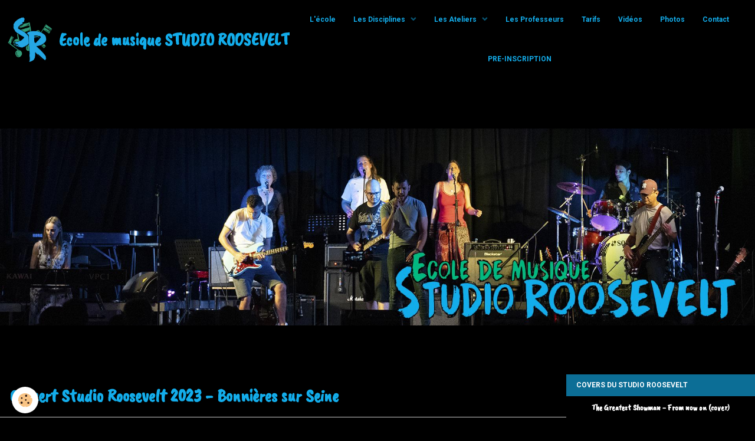

--- FILE ---
content_type: text/html; charset=UTF-8
request_url: http://www.ecoledemusique-studioroosevelt.com/album-photos/concert-2023/dsc01571.html
body_size: 36316
content:
        
    
<!DOCTYPE html>
<html lang="fr" class="with-sidebar">
    <head>
        <title>Concert Studio Roosevelt 2023 - Bonnières sur Seine</title>
        <!-- blogger / doctype -->
<meta http-equiv="Content-Type" content="text/html; charset=utf-8">
<!--[if IE]>
<meta http-equiv="X-UA-Compatible" content="IE=edge">
<![endif]-->
<meta name="viewport" content="width=device-width, initial-scale=1, maximum-scale=1.0, user-scalable=no">
<meta name="msapplication-tap-highlight" content="no">
  <link href="//www.ecoledemusique-studioroosevelt.com/fr/themes/designlines/64be6abd670d587bd38c321e.css?v=5e5e19ba68247b74e15cf70f64366dce" rel="stylesheet">
  <meta name="description" content="Concert Studio Roosevelt 2023 - Bonnières sur Seine" />
  <link rel="image_src" href="http://www.ecoledemusique-studioroosevelt.com/medias/album/dsc01571.jpg" />
  <meta property="og:image" content="http://www.ecoledemusique-studioroosevelt.com/medias/album/dsc01571.jpg" />
  <link rel="canonical" href="http://www.ecoledemusique-studioroosevelt.com/album-photos/concert-2023/dsc01571.html">
<meta name="generator" content="e-monsite (e-monsite.com)">

<link rel="icon" href="http://www.ecoledemusique-studioroosevelt.com/medias/site/favicon/miniature-1.jpg">

<link rel="apple-touch-icon" sizes="114x114" href="http://www.ecoledemusique-studioroosevelt.com/medias/site/mobilefavicon/miniature-1.jpg?fx=c_114_114" />
<link rel="apple-touch-icon" sizes="72x72" href="http://www.ecoledemusique-studioroosevelt.com/medias/site/mobilefavicon/miniature-1.jpg?fx=c_72_72" />
<link rel="apple-touch-icon" href="http://www.ecoledemusique-studioroosevelt.com/medias/site/mobilefavicon/miniature-1.jpg?fx=c_57_57" />
<link rel="apple-touch-icon-precomposed" href="http://www.ecoledemusique-studioroosevelt.com/medias/site/mobilefavicon/miniature-1.jpg?fx=c_57_57" />

<link href="https://fonts.googleapis.com/css?family=Caveat%20Brush:300,400,700&amp;display=swap" rel="stylesheet">




                <meta name="apple-mobile-web-app-capable" content="yes">
        <meta name="apple-mobile-web-app-status-bar-style" content="black-translucent">

                
                                    
                
                 
                                                            
            <link href="https://fonts.googleapis.com/css?family=Roboto:300,400,700&display=swap" rel="stylesheet">
        
        <link href="https://maxcdn.bootstrapcdn.com/font-awesome/4.7.0/css/font-awesome.min.css" rel="stylesheet">
        <link href="//www.ecoledemusique-studioroosevelt.com/themes/combined.css?v=6_1646067834_95" rel="stylesheet">

        <!-- EMS FRAMEWORK -->
        <script src="//www.ecoledemusique-studioroosevelt.com/medias/static/themes/ems_framework/js/jquery.min.js"></script>
        <!-- HTML5 shim and Respond.js for IE8 support of HTML5 elements and media queries -->
        <!--[if lt IE 9]>
        <script src="//www.ecoledemusique-studioroosevelt.com/medias/static/themes/ems_framework/js/html5shiv.min.js"></script>
        <script src="//www.ecoledemusique-studioroosevelt.com/medias/static/themes/ems_framework/js/respond.min.js"></script>
        <![endif]-->

        <script src="//www.ecoledemusique-studioroosevelt.com/medias/static/themes/ems_framework/js/ems-framework.min.js?v=763"></script>

        <script src="http://www.ecoledemusique-studioroosevelt.com/themes/content.js?v=6_1646067834_95&lang=fr"></script>

            <script src="//www.ecoledemusique-studioroosevelt.com/medias/static/js/rgpd-cookies/jquery.rgpd-cookies.js?v=763"></script>
    <script>
                                    $(document).ready(function() {
            $.RGPDCookies({
                theme: 'ems_framework',
                site: 'www.ecoledemusique-studioroosevelt.com',
                privacy_policy_link: '/about/privacypolicy/',
                cookies: [{"id":null,"favicon_url":"https:\/\/ssl.gstatic.com\/analytics\/20210414-01\/app\/static\/analytics_standard_icon.png","enabled":true,"model":"google_analytics","title":"Google Analytics","short_description":"Permet d'analyser les statistiques de consultation de notre site","long_description":"Indispensable pour piloter notre site internet, il permet de mesurer des indicateurs comme l\u2019affluence, les produits les plus consult\u00e9s, ou encore la r\u00e9partition g\u00e9ographique des visiteurs.","privacy_policy_url":"https:\/\/support.google.com\/analytics\/answer\/6004245?hl=fr","slug":"google-analytics"},{"id":null,"favicon_url":"","enabled":true,"model":"addthis","title":"AddThis","short_description":"Partage social","long_description":"Nous utilisons cet outil afin de vous proposer des liens de partage vers des plateformes tiers comme Twitter, Facebook, etc.","privacy_policy_url":"https:\/\/www.oracle.com\/legal\/privacy\/addthis-privacy-policy.html","slug":"addthis"}],
                modal_title: 'Gestion\u0020des\u0020cookies',
                modal_description: 'd\u00E9pose\u0020des\u0020cookies\u0020pour\u0020am\u00E9liorer\u0020votre\u0020exp\u00E9rience\u0020de\u0020navigation,\nmesurer\u0020l\u0027audience\u0020du\u0020site\u0020internet,\u0020afficher\u0020des\u0020publicit\u00E9s\u0020personnalis\u00E9es,\nr\u00E9aliser\u0020des\u0020campagnes\u0020cibl\u00E9es\u0020et\u0020personnaliser\u0020l\u0027interface\u0020du\u0020site.',
                privacy_policy_label: 'Consulter\u0020la\u0020politique\u0020de\u0020confidentialit\u00E9',
                check_all_label: 'Tout\u0020cocher',
                refuse_button: 'Refuser',
                settings_button: 'Param\u00E9trer',
                accept_button: 'Accepter',
                callback: function() {
                    // website google analytics case (with gtag), consent "on the fly"
                    if ('gtag' in window && typeof window.gtag === 'function') {
                        if (window.jsCookie.get('rgpd-cookie-google-analytics') === undefined
                            || window.jsCookie.get('rgpd-cookie-google-analytics') === '0') {
                            gtag('consent', 'update', {
                                'ad_storage': 'denied',
                                'analytics_storage': 'denied'
                            });
                        } else {
                            gtag('consent', 'update', {
                                'ad_storage': 'granted',
                                'analytics_storage': 'granted'
                            });
                        }
                    }
                }
            });
        });
    </script>

        <script async src="https://www.googletagmanager.com/gtag/js?id=G-4VN4372P6E"></script>
<script>
    window.dataLayer = window.dataLayer || [];
    function gtag(){dataLayer.push(arguments);}
    
    gtag('consent', 'default', {
        'ad_storage': 'denied',
        'analytics_storage': 'denied'
    });
    
    gtag('js', new Date());
    gtag('config', 'G-4VN4372P6E');
</script>

                <script type="application/ld+json">
    {
        "@context" : "https://schema.org/",
        "@type" : "WebSite",
        "name" : "Ecole de musique STUDIO ROOSEVELT",
        "url" : "http://www.ecoledemusique-studioroosevelt.com/"
    }
</script>
            </head>
    <body id="album-photos_run_concert-2023_dsc01571" class="default">
        

        
        <!-- HEADER -->
                                            
        <header id="header" class=" hidden-desktop">
            <div id="header-container" class="fixed">
                                <button type="button" class="btn btn-link fadeIn navbar-toggle">
                    <span class="icon-bar"></span>
                </button>
                
                                <a class="brand fadeIn hidden-desktop" href="http://www.ecoledemusique-studioroosevelt.com/">
                                        <img src="http://www.ecoledemusique-studioroosevelt.com/medias/site/logos/miniature.jpg" alt="studioroosevelt" class="logo hidden-phone">
                                                            <span class="brand-titles">
                        <span class="brand-title">Ecole de musique STUDIO ROOSEVELT</span>
                                            </span>
                                    </a>
                
                
                
                            </div>
        </header>
        <!-- //HEADER -->

        
        
                <!-- MENU -->
        <div id="menu-wrapper" class="horizontal fixed-on-mobile expanded" data-opening="y">
                        <nav id="menu" class="navbar">
                                <a class="brand fadeIn visible-desktop" href="http://www.ecoledemusique-studioroosevelt.com/" data-direction="horizontal">
                                        <img src="http://www.ecoledemusique-studioroosevelt.com/medias/site/logos/miniature.jpg" alt="studioroosevelt" class="logo">
                                                            <span class="brand-titles">
                        <span class="brand-title">Ecole de musique STUDIO ROOSEVELT</span>
                                            </span>
                                    </a>
                
                
                                    <ul class="nav navbar-nav">
                    <li>
                <a href="http://www.ecoledemusique-studioroosevelt.com/">
                                        L'école
                </a>
                            </li>
                    <li class="subnav">
                <a href="http://www.ecoledemusique-studioroosevelt.com/annuaire/disciplines/" class="subnav-toggle" data-toggle="subnav" data-animation="rise">
                                         Les Disciplines
                </a>
                                    <ul class="nav subnav-menu">
                                                    <li>
                                <a href="http://www.ecoledemusique-studioroosevelt.com/annuaire/disciplines/batterie.html">
                                    BATTERIE
                                </a>
                                                            </li>
                                                    <li>
                                <a href="http://www.ecoledemusique-studioroosevelt.com/annuaire/disciplines/basse.html">
                                    BASSE
                                </a>
                                                            </li>
                                                    <li>
                                <a href="http://www.ecoledemusique-studioroosevelt.com/annuaire/disciplines/chant.html">
                                    CHANT
                                </a>
                                                            </li>
                                                    <li>
                                <a href="http://www.ecoledemusique-studioroosevelt.com/annuaire/disciplines/guitare.html">
                                    GUITARE
                                </a>
                                                            </li>
                                                    <li>
                                <a href="http://www.ecoledemusique-studioroosevelt.com/annuaire/disciplines/piano.html">
                                    PIANO - CLAVIERS
                                </a>
                                                            </li>
                                            </ul>
                            </li>
                    <li class="subnav">
                <a href="http://www.ecoledemusique-studioroosevelt.com/annuaire/ateliers/" class="subnav-toggle" data-toggle="subnav" data-animation="rise">
                                         Les Ateliers
                </a>
                                    <ul class="nav subnav-menu">
                                                    <li>
                                <a href="http://www.ecoledemusique-studioroosevelt.com/annuaire/ateliers/l-eveil-musical.html">
                                    L' EVEIL MUSICAL
                                </a>
                                                            </li>
                                                    <li>
                                <a href="http://www.ecoledemusique-studioroosevelt.com/annuaire/ateliers/la-chorale.html">
                                    LA CHORALE
                                </a>
                                                            </li>
                                                    <li>
                                <a href="http://www.ecoledemusique-studioroosevelt.com/annuaire/ateliers/le-solfege.html">
                                    LE SOLFEGE
                                </a>
                                                            </li>
                                                    <li>
                                <a href="http://www.ecoledemusique-studioroosevelt.com/annuaire/ateliers/live-band.html">
                                    LIVE BAND
                                </a>
                                                            </li>
                                            </ul>
                            </li>
                    <li>
                <a href="http://www.ecoledemusique-studioroosevelt.com/annuaire/les-professeurs/">
                                        Les Professeurs
                </a>
                            </li>
                    <li>
                <a href="http://www.ecoledemusique-studioroosevelt.com/pages/tarifs.html">
                                        Tarifs
                </a>
                            </li>
                    <li>
                <a href="http://www.ecoledemusique-studioroosevelt.com/videos/">
                                        Vidéos
                </a>
                            </li>
                    <li>
                <a href="http://www.ecoledemusique-studioroosevelt.com/album-photos/">
                                        Photos
                </a>
                            </li>
                    <li>
                <a href="http://www.ecoledemusique-studioroosevelt.com/contact/demande-de-renseignements.html">
                                        Contact
                </a>
                            </li>
                    <li>
                <a href="http://www.ecoledemusique-studioroosevelt.com/contact/demande-de-pre-inscription.html">
                                        PRE-INSCRIPTION
                </a>
                            </li>
            </ul>

                
                                <div class="quick-access visible-desktop">

                    
                    
                                    </div>
                            </nav>
        </div>
        <!-- //MENU -->
        
        
                <!-- CAROUSEL -->
        <div id="carousel-wrapper">
                <div id="slider-68eae9b698ff2f807961551a" class="carousel" data-transition="fade" data-height="500" style="height:500px">
                <div class="carousel-inner">
                                                <div class="item active">
                                                    <img src="http://www.ecoledemusique-studioroosevelt.com/medias/images/bandeau-h400-1.jpg" alt="">
                                                                        </div>
                                                                <div class="item">
                                                    <img src="http://www.ecoledemusique-studioroosevelt.com/medias/images/bandeau-h400-14.jpg" alt="">
                                                                        </div>
                                                                <div class="item">
                                                    <img src="http://www.ecoledemusique-studioroosevelt.com/medias/images/bandeau-h400-2.jpg" alt="">
                                                                        </div>
                                                                <div class="item">
                                                    <img src="http://www.ecoledemusique-studioroosevelt.com/medias/images/bandeau-h400-15.jpg" alt="">
                                                                        </div>
                                                                <div class="item">
                                                    <img src="http://www.ecoledemusique-studioroosevelt.com/medias/images/bandeau-h400-3.jpg" alt="">
                                                                        </div>
                                                                <div class="item">
                                                    <img src="http://www.ecoledemusique-studioroosevelt.com/medias/images/bandeau-h400-10.jpg" alt="">
                                                                        </div>
                                    </div>
            </div>
    <script>
        $(window).on('load', function(){
            $('#slider-68eae9b698ff2f807961551a').carousel({
                cycling   : 10000            });
        });
    </script>
            <style>
                        #slider-68eae9b698ff2f807961551a{
                background-color: transparent;
            }
                                                        </style>
    
        </div>
        <!-- //CAROUSEL -->
        
        <!-- WRAPPER -->
                        <div id="wrapper">
            
            <div id="main" data-order="1" data-order-phone="1">
                                
                                                                    
                                                                    
                                
                                                                                                                                                                            
                                <div class="view view-album" id="view-item" data-category="concert-2023" data-id-album="64be6ad90c50587bd38cb553">
    <h1 class="view-title">Concert Studio Roosevelt 2023 - Bonnières sur Seine</h1>
    <div id="site-module" class="site-module" data-itemid="5eeaac7993115879b0213b10" data-siteid="5eeaac782c305879b021d027"></div>

            <div class="introduction clearfix">
            Concert Studio Roosevelt 2023 - Bonnières sur Seine
        </div>
    

    <p class="text-center">
        <img src="http://www.ecoledemusique-studioroosevelt.com/medias/album/dsc01571.jpg" alt="Concert Studio Roosevelt 2023 - Bonnières sur Seine">
    </p>

    <ul class="category-navigation">
        <li>
                            <a href="http://www.ecoledemusique-studioroosevelt.com/album-photos/concert-2023/dsc01570.html" class="btn btn-default">
                    <i class="fa fa-angle-left fa-lg"></i>
                    <img src="http://www.ecoledemusique-studioroosevelt.com/medias/album/dsc01570.jpg?fx=c_50_50" width="50" alt="">
                </a>
                    </li>

        <li>
            <a href="http://www.ecoledemusique-studioroosevelt.com/album-photos/concert-2023/" class="btn btn-small btn-default">Retour</a>
        </li>

        <li>
                            <a href="http://www.ecoledemusique-studioroosevelt.com/album-photos/concert-2023/dsc01572.html" class="btn btn-default">
                    <img src="http://www.ecoledemusique-studioroosevelt.com/medias/album/dsc01572.jpg?fx=c_50_50" width="50" alt="">
                    <i class="fa fa-angle-right fa-lg"></i>
                </a>
                    </li>
    </ul>

    

<div class="plugins">
               <div id="social-64d35aa020c5587bd38c6a6c" class="plugin" data-plugin="social">
    <div class="a2a_kit a2a_kit_size_32 a2a_default_style">
        <a class="a2a_dd" href="https://www.addtoany.com/share"></a>
        <a class="a2a_button_facebook"></a>
        <a class="a2a_button_twitter"></a>
        <a class="a2a_button_email"></a>
    </div>
    <script>
        var a2a_config = a2a_config || {};
        a2a_config.onclick = 1;
        a2a_config.locale = "fr";
    </script>
    <script async src="https://static.addtoany.com/menu/page.js"></script>
</div>    
    
    </div>
</div>

            </div>

                        <div id="sidebar" class="sidebar" data-order="2" data-order-phone="2">
                <div id="sidebar-inner">
                                                                                                                                                                                                        <div class="widget" data-id="widget_playlist">
                                    
<div class="widget-title">
    
        <span>
            Covers du Studio Roosevelt
        </span>  

        
</div>

                                                                            <div id="widget1" class="widget-content" data-role="widget-content">
                                                <script src="//www.ecoledemusique-studioroosevelt.com/medias/static/jQuery.jPlayer/2.9.0/dist/jplayer/jquery.jplayer.min.js"></script>
    <script src="//www.ecoledemusique-studioroosevelt.com/medias/static/jQuery.jPlayer/2.9.0/dist/add-on/jplayer.playlist.min.js"></script>
<div class="playlist_wrapper" id="playlist_68eae9b8d2772f8079610bf1">
    <div id="jp_container_68eae9b8d2772f8079610bf1" class="jp-audio">
        <div class="jp-type-playlist">
            <div id="jquery_jplayer_68eae9b8d2772f8079610bf1" class="jp-jplayer"></div>
            <div class="jp-gui">
                <div class="jp-interface">
                    <p class="jp-title media-heading text-center" id="songinfo_68eae9b8d2772f8079610bf1"></p>
                    <div class="jp-progress">
                        <div class="jp-seek-bar">
                            <div class="jp-play-bar bg-primary"></div>
                        </div>
                    </div>
                    <div class="jp-current-time text-muted"></div>
                    <div class="jp-duration text-muted"></div>
                    <div class="jp-controls-holder">
                                                <p class="jp-volume-control text-center">
                            <a href="javascript:void(0);" class="jp-mute btn btn-link"><i class="fa fa-volume-down fa-lg"></i></a>
                            <a href="javascript:void(0);" class="jp-unmute btn btn-link"><i class="fa fa-volume-off fa-lg"></i></a>
                            <span class="jp-volume-bar">
                                <span class="jp-volume-bar-value bg-primary"></span>
                            </span>
                            <a href="javascript:void(0);" class="jp-volume-max btn btn-link"><i class="fa fa-volume-up fa-lg"></i></a>
                        </p>
                                                <p class="jp-controls text-center">
                                                        <a href="javascript:void(0);" class="jp-previous btn btn-link"><i class="fa fa-backward fa-lg"></i></a>
                                                        <a href="javascript:void(0);" class="jp-play btn btn-link"><i class="fa fa-play fa-3x"></i></a>
                            <a href="javascript:void(0);" class="jp-pause btn btn-link"><i class="fa fa-pause fa-3x"></i></a>
                                                        <a href="javascript:void(0);" class="jp-next btn btn-link"><i class="fa fa-forward fa-lg"></i></a>
                                                        <a href="javascript:void(0);" class="jp-stop btn btn-link"><i class="fa fa-stop fa-lg"></i></a>
                        </p>
                                            </div>
                </div>
            </div>
            <div class="jp-playlist">
                <ul class="nav nav-list jp-playlist-nav">
                    <li></li>
                </ul>
            </div>
        </div>
    </div>
</div>
<script>
    $(document).ready(function(){

        $.jPlayer.prototype.seekBar = function(e) { // Handles clicks on the seekBar
            if(this.css.jq.seekBar) {
                var offset = $(e.target).offset();
                var x = e.pageX - offset.left;
                var w = $(e.target).width();
                var p = 100*x/w;
                this.playHead(p);
            }
        };
        $.jPlayer.prototype.playBar = function(e) { // Handles clicks on the playBar
            e.target = e.target.parentNode;
            this.seekBar(e);
        };
        
        // Safari sur Mac : Problème : on doit lui mettre le flash d'abord et on veut 
        // garder le html pour les navigateurs modernes
        // Note : Chrome a "Chrome" ET "Safari" dans son user-agent, d'où le test...
        if (navigator.userAgent.indexOf('Safari') != -1 && navigator.userAgent.indexOf('Chrome') == -1) 
        {
           var solution_by_agent = "flash, html";
        }
        else
        {
            var solution_by_agent = "html, flash";
        }
        
        var cssSelector = { jPlayer: "#jquery_jplayer_68eae9b8d2772f8079610bf1", cssSelectorAncestor: "#jp_container_68eae9b8d2772f8079610bf1" };
        var playlist = [];
        var options = { solution: solution_by_agent,
            swfPath: "//www.ecoledemusique-studioroosevelt.com/medias/static/jQuery.jPlayer/2.9.0/dist/jplayer/",
            supplied: "mp3",
            smoothPlayBar: true,
            keyEnabled: true,
            preload: "metadata",
            playlistOptions: {
                autoPlay: false,
                loopOnPrevious: false,
                shuffleOnLoop: true,
                enableRemoveControls: false,
                displayTime:0,
                addTime: 'fast',
                removeTime: 'fast',
                shuffleTime: 'slow'
            },
            /*
            // For debug only...
            ready: function(event) {
                var sec = 0;
    
                $(this).jPlayer('play', sec);
            },
            error: function(event) {
                alert(JSON.stringify(event.jPlayer.error));
            }
            */
        };

        var myPlaylist = new jPlayerPlaylist(cssSelector, playlist, options);
        
                    myPlaylist.add({
                title:"The Greatest Showman - From now on (cover)",
                                artist:"Studio Roosevelt",
                                                free:true,
                                mp3: "http://www.ecoledemusique-studioroosevelt.com/medias/files/03-from-now-on-studio-roosevelt-2025.mp3"
    	    });
                    myPlaylist.add({
                title:"Vanessa Paradis - Il y a (cover)",
                                artist:"Studio Roosevelt",
                                                free:true,
                                mp3: "http://www.ecoledemusique-studioroosevelt.com/medias/files/01-il-y-a-studio-roosevelt-2025.mp3"
    	    });
                    myPlaylist.add({
                title:"Chet Faker - Gold (cover)",
                                artist:"Studio Roosevelt",
                                                free:true,
                                mp3: "http://studioroosevelt.e-monsite.com/medias/files/chet-faker-gold.mp3"
    	    });
                    myPlaylist.add({
                title:"Michel Cenni - Battitura (cover)",
                                artist:"Studio Roosevelt",
                                                free:true,
                                mp3: "http://studioroosevelt.e-monsite.com/medias/files/michel-cenni-battitura.mp3"
    	    });
                    myPlaylist.add({
                title:"Tracy Chapman - Baby can I hold you (cover)",
                                artist:"Studio Roosevelt",
                                                free:true,
                                mp3: "http://studioroosevelt.e-monsite.com/medias/files/tracy-chapman-baby-can-i-hold-you.mp3"
    	    });
                
        $('#jquery_jplayer_68eae9b8d2772f8079610bf1').bind($.jPlayer.event.play, function(event) { // binding to the play event so this runs every time media is played
            var current = myPlaylist.current; //This is an integer which represents the index of the array object currently being played.
            var playlist = myPlaylist.playlist //This is an array, which holds each of the set of the items youve defined (e.q. title, mp3, artist etc...)
            $('#songinfo_68eae9b8d2772f8079610bf1').text(playlist[current].title).show();
        });
    });
</script>

                                        </div>
                                                                    </div>
                                                                                                    <hr>
                                                                                                                                                                                                                                                                                                                                                                <div class="widget" data-id="widget_videos_last">
                                    
<div class="widget-title">
    
        <span>
            Vidéos
        </span>  

        
</div>

                                                                            <div id="widget2" class="widget-content" data-role="widget-content">
                                                    <ul class="media-list media-stacked" data-addon="videos">
                    <li class="media">
                                    <div class="media-object">
                        <a href="http://www.ecoledemusique-studioroosevelt.com/videos/ecole-de-musique-studio-roosevelt-2025-concert-de-l-atelier-live-band.html">
                                                                                        <img src="https://i.ytimg.com/vi/dSWojV6gcbk/default.jpg" alt="Ecole de Musique Studio Roosevelt 2025 - Concert de l'atelier LIVE BAND" width="50">
                                                    </a>
                    </div>
                                <div class="media-body">
                                            <p class="media-heading"><a href="http://www.ecoledemusique-studioroosevelt.com/videos/ecole-de-musique-studio-roosevelt-2025-concert-de-l-atelier-live-band.html">Ecole de Musique Studio Roosevelt 2025 - Concert de l'atelier LIVE BAND</a></p>
                                                        </div>
            </li>
                    <li class="media">
                                    <div class="media-object">
                        <a href="http://www.ecoledemusique-studioroosevelt.com/videos/ecole-de-musique-studio-roosevelt-2025-concert-dimanche-partie-2.html">
                                                                                        <img src="https://i.ytimg.com/vi/4FYxHugUKXk/default.jpg" alt="Ecole de Musique Studio Roosevelt 2025 - Concert dimanche - partie 2" width="50">
                                                    </a>
                    </div>
                                <div class="media-body">
                                            <p class="media-heading"><a href="http://www.ecoledemusique-studioroosevelt.com/videos/ecole-de-musique-studio-roosevelt-2025-concert-dimanche-partie-2.html">Ecole de Musique Studio Roosevelt 2025 - Concert dimanche - partie 2</a></p>
                                                        </div>
            </li>
            </ul>

                                        </div>
                                                                    </div>
                                                                                                    <hr>
                                                                                                                                                                                                                                                                                                    <div class="widget" data-id="widget_fbpageplugin">
                                    
<div class="widget-title">
    
            <a href="https://www.facebook.com/StudioRoosevelt/">
        <span>
            Nous suivre sur Facebook
        </span>  

            </a>
        
</div>

                                                                            <div id="widget3" class="widget-content" data-role="widget-content">
                                            <script>
$(window).on('load', function () {
    var iframeWidth = Math.round($('.fb-page').parent().width());
    $('.fb-page').attr('data-width', iframeWidth);
    
    window.fbAsyncInit = function() {
	  FB.init({
		xfbml      : true,
		version    : 'v2.4'
	  });
      FB.Event.subscribe("xfbml.render", function(){
        $(window).trigger('resize');
      });
	};

    (function(d, s, id) {
            	////init des var
    			var js, fjs = d.getElementsByTagName(s)[0];
    			
    			//si j'ai déjà le SDK dans la page, je reload juste le plugin
    			if (d.getElementById(id)){
    				return false;
    			}else{
    				js = d.createElement(s); js.id = id;
    				js.src = "//connect.facebook.net/fr_FR/sdk.js";
    				fjs.parentNode.insertBefore(js, fjs);
    			}
    }(document, 'script', 'facebook-jssdk'));
});
</script>
<div class="fb-page" data-href="https://www.facebook.com/StudioRoosevelt/" data-height="500" data-hide_cover="false" data-show_facepile="true" data-show_posts="true" data-hide_cta="false" data-small_header="false" data-adapt_container_width="true"></div>
                                        </div>
                                                                    </div>
                                                                                                                                                                                    </div>
            </div>
                    </div>
        <!-- //WRAPPER -->

        
                <!-- FOOTER -->
        <footer id="footer">
            <div class="container">
                                <div id="footer-extras" class="row">
                                        <div class="column column12" id="column-legal">
                        <ul id="legal-mentions">
            <li><a href="http://www.ecoledemusique-studioroosevelt.com/about/legal/">Mentions légales</a></li>
        <li><a id="cookies" href="javascript:void(0)">Gestion des cookies</a></li>
    
    
    
    
    </ul>
                    </div>
                                                                            </div>
                
                
                            </div>
        </footer>
        <!-- //FOOTER -->
        
        <!-- SCROLLTOP -->
        <span id="scrollToTop"><i class="fa fa-chevron-up"></i></span>

        
        
        <script src="//www.ecoledemusique-studioroosevelt.com/medias/static/themes/ems_framework/js/jquery.mobile.custom.min.js"></script>
        <script src="//www.ecoledemusique-studioroosevelt.com/medias/static/themes/ems_framework/js/jquery.zoom.min.js"></script>
        <script src="//www.ecoledemusique-studioroosevelt.com/medias/static/themes/ems_framework/js/masonry.pkgd.min.js"></script>
        <script src="//www.ecoledemusique-studioroosevelt.com/medias/static/themes/ems_framework/js/imagesloaded.pkgd.min.js"></script>
        <script src="//www.ecoledemusique-studioroosevelt.com/medias/static/themes/ems_framework/js/imagelightbox.min.js"></script>
        <script src="http://www.ecoledemusique-studioroosevelt.com/themes/custom.js"></script>
                    

 
    
						 	 




    </body>
</html>
